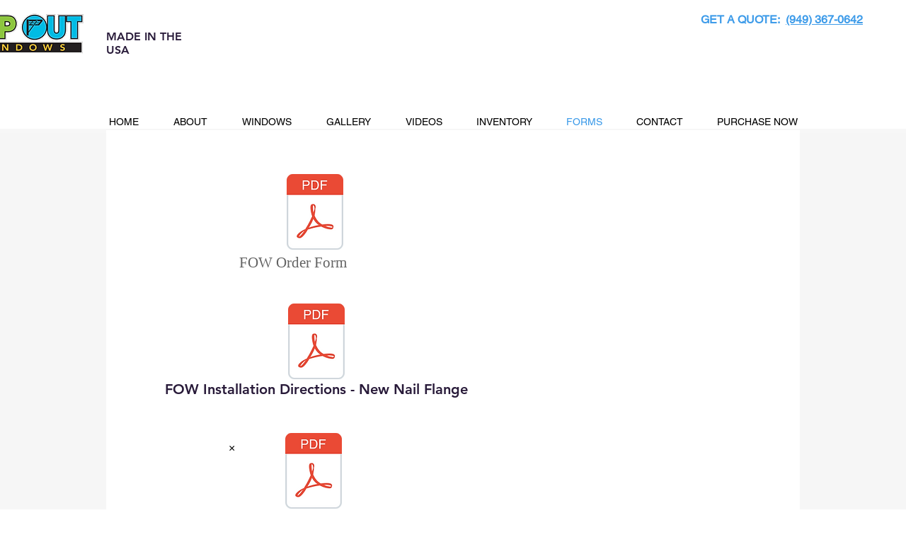

--- FILE ---
content_type: text/html
request_url: https://social-proof.fiveoak.com/?rating=5&location_id=710&review_site_id=1&review_site_id=3
body_size: 1866
content:
<!doctype html><html><head><meta charset="utf-8"/><title>fiveoak Social Proof</title><meta name="viewport" content="width=device-width,initial-scale=1"><link href="https://fonts.googleapis.com/css2?family=Lato:wght@400;700;900&display=swap" rel="stylesheet"><script defer="defer" src="index.60ca145a402876ee133d.js"></script><link href="index.0839aae725fe855d2a10.css" rel="stylesheet"></head><body><template id="socialProofComponent"><div class="card-container"><div class="img">{{ img }}</div><div class="data"><div class="title"><span class="name">{{ name }}</span> <span class="messaging">just left us a review</span></div><div class="rating"><div class="stars">{{ stars }}</div><div class="site">on {{ site_name }} Reviews</div></div><div class="meta"><div class="time">{{ time_since }} ago</div><div class="verified"><div class="text">√ Verified by</div><div class="logo"><svg width="30" height="9" viewBox="0 0 30 9" fill="none" xmlns="http://www.w3.org/2000/svg"><path d="M0.58084 4.67281H0.212502C0.0850009 4.67281 0 4.57154 0 4.45581V3.70353C0 3.57332 0.0850009 3.48652 0.212502 3.48652H0.58084V2.25684C0.58084 0.882481 1.51585 0 2.74836 0C3.47087 0 4.16504 0.332739 4.43421 0.477408C4.53338 0.535275 4.56172 0.665477 4.50505 0.766746L4.13671 1.47562C4.06588 1.63476 3.96671 1.64923 3.83921 1.57689C3.79671 1.54796 3.21587 1.25862 2.7767 1.25862C2.38003 1.25862 1.96919 1.56243 1.96919 2.25684V3.47206H4.93005C5.04339 3.47206 5.14255 3.55886 5.14255 3.68906V7.75426C5.14255 7.86999 5.04339 7.97126 4.93005 7.97126H4.00921C3.88171 7.97126 3.79671 7.86999 3.79671 7.75426V4.67281H1.95502V7.78319C1.95502 8.0002 1.70002 8.0002 1.53002 8.0002H0.793342C0.680007 8.0002 0.58084 7.89893 0.58084 7.78319V4.67281Z" fill="#B2BECB"/><path d="M5.72318 3.7612C5.65235 3.61653 5.70902 3.48633 5.87902 3.48633H6.84236C6.9557 3.48633 7.01236 3.5442 7.0407 3.61653L7.93321 5.71423C7.94737 5.71423 7.96154 5.71423 7.96154 5.71423L8.88238 3.61653C8.93905 3.50079 9.02405 3.48633 9.15155 3.48633H10.0157C10.1857 3.48633 10.2424 3.61653 10.1716 3.7612L8.14571 7.98553C8.11738 8.0434 8.06071 8.10127 7.96154 8.10127H7.90487C7.80571 8.10127 7.74904 8.0434 7.72071 7.98553L5.72318 3.7612Z" fill="#B2BECB"/><path d="M12.4664 3.36914C13.5997 3.36914 14.5206 4.25162 14.5206 5.46684C14.5206 5.53918 14.5064 5.69831 14.4922 5.77065C14.4781 5.88638 14.3789 5.95872 14.2797 5.95872H11.4747C11.503 6.42166 11.8997 6.94247 12.5372 6.94247C12.8772 6.94247 13.2031 6.81226 13.4014 6.66759C13.5147 6.59526 13.6139 6.58079 13.6847 6.66759L14.1381 7.20287C14.2089 7.2752 14.2372 7.40541 14.1239 7.49221C13.7556 7.82495 13.1889 8.09982 12.4664 8.09982C11.1489 8.09982 10.2139 7.02927 10.2139 5.74171C10.2139 4.46863 11.1489 3.36914 12.4664 3.36914ZM13.2314 5.1775C13.2031 4.75796 12.8489 4.41076 12.4239 4.41076C11.9847 4.41076 11.6164 4.7435 11.5597 5.1775H13.2314Z" fill="#B2BECB"/><path d="M17.2271 3.36914C15.9805 3.36914 14.9746 4.45416 14.9746 5.71278C14.9746 7.00033 15.9946 8.08535 17.2271 8.08535C18.4596 8.08535 19.4797 7.00033 19.4797 5.71278C19.4797 4.45416 18.4596 3.36914 17.2271 3.36914ZM18.0488 6.928L17.2271 6.32039L16.4055 6.928L16.7171 5.92978L15.8955 5.32217H16.9155L17.2271 4.32396L17.5388 5.32217H18.5588L17.7371 5.92978L18.0488 6.928Z" fill="#B2BECB"/><path d="M21.6897 5.13526C22.1289 5.13526 22.4972 5.26546 22.4972 5.26546C22.5114 4.68679 22.3272 4.48425 21.9305 4.48425C21.5339 4.48425 20.953 4.57105 20.698 4.65785C20.5422 4.70125 20.4714 4.59999 20.443 4.45532L20.3439 3.87664C20.3155 3.70304 20.4005 3.6307 20.4997 3.60177C20.5847 3.57284 21.293 3.38477 22.0014 3.38477C23.3756 3.38477 23.7014 4.12258 23.7014 5.3378V7.7827C23.7014 7.89844 23.6022 7.99971 23.4889 7.99971H23.0922C23.0214 7.99971 22.9647 7.97077 22.9081 7.84057L22.7806 7.53677C22.5256 7.76824 22.1147 8.11544 21.4347 8.11544C20.5564 8.11544 19.9472 7.53677 19.9472 6.56748C19.9189 5.75734 20.5564 5.13526 21.6897 5.13526ZM21.7039 7.14616C22.058 7.14616 22.3981 6.84236 22.4689 6.71215V6.09008C22.4689 6.09008 22.1714 5.95987 21.8455 5.95987C21.4205 5.95987 21.123 6.20581 21.123 6.56748C21.1372 6.90022 21.3639 7.14616 21.7039 7.14616Z" fill="#B2BECB"/><path d="M24.707 0.332238C24.707 0.216503 24.8062 0.115234 24.9195 0.115234H25.8545C25.9679 0.115234 26.067 0.216503 26.067 0.332238V5.20758L27.5829 3.61622C27.6537 3.54389 27.7387 3.48602 27.8521 3.48602H28.8579C29.0421 3.48602 29.1129 3.68856 28.9996 3.81876L27.3562 5.52586L29.3254 7.66696C29.4387 7.79716 29.3679 7.98523 29.1837 7.98523H27.9937C27.9229 7.98523 27.8379 7.94183 27.8096 7.89843L26.067 5.87306V7.76823C26.067 7.88396 25.9679 7.98523 25.8545 7.98523H24.9195C24.8062 7.98523 24.707 7.88396 24.707 7.76823V0.332238Z" fill="#B2BECB"/></svg></div></div></div></div></div></template></body></html>

--- FILE ---
content_type: text/css
request_url: https://social-proof.fiveoak.com/index.0839aae725fe855d2a10.css
body_size: 630
content:
*{box-sizing:border-box}body{background:transparent;font-family:Lato,sans-serif;font-size:16px;font-weight:400;margin:15px;padding:0}#socialProofComponent{display:none}.outer-container{background:#fff;border:1px solid #cbd2d9;border-radius:15px;box-shadow:0 2px 5px rgba(0,0,0,.1);overflow:hidden;width:100%}.card-link{color:inherit;display:block;text-decoration:none}.card-container,.card-link{opacity:1;transition:opacity .7s ease-in-out,visibility .7s ease-in-out;visibility:visible}.card-container{align-items:center;display:flex;flex-direction:row;overflow:hidden;padding:15px;width:100%}.card-container .img{margin-right:20px;position:relative}.card-container .img .content{align-items:center;background:#bbc4cf;border-radius:9999px;color:rgba(16,42,67,.5);display:flex;font-weight:900;height:50px;justify-content:center;width:50px}.card-container .img .site-icon{background:#fff;border:1px solid #b2becb;border-radius:9999px;bottom:0;height:22px;position:absolute;right:0;width:22px;z-index:1}.card-container .img .site-icon img{height:12px;left:4px;position:absolute;top:4px;width:12px}.card-container .data{font-size:.9375rem;overflow:hidden}.card-container .data .title{color:#616e7c;display:flex;flex-direction:row;overflow:hidden}.card-container .data .title .name{color:#102a43;flex-grow:0;flex-shrink:0;font-weight:700;margin-right:4px}.card-container .data .title .messaging,.card-container .data .title .name{display:inline-block;overflow:hidden;text-overflow:ellipsis;white-space:nowrap}.card-container .data .title .messaging{flex-grow:1;flex-shrink:1}.card-container .data .rating{align-items:center;color:#616e7c;display:flex;flex-direction:row;font-size:.6875rem;margin:2px 0}.card-container .data .rating .stars{display:inline-block;margin-right:4px;white-space:nowrap}.card-container .data .rating .stars .star{fill:currentColor;height:14px;width:14px}.card-container .data .rating .stars .star.orange-star{color:#ff6b00}.card-container .data .rating .stars .star.gray-star{color:#bbc4cf}.card-container .data .meta{align-items:baseline;display:flex;flex-direction:row}.card-container .data .meta .time{color:#616e7c;font-size:.6875rem;margin-right:7px}.card-container .data .meta .verified{align-items:center;color:#b2becb;display:flex;flex-direction:row;font-size:.5625rem;font-weight:900}.card-container .data .meta .verified .text{margin-right:2px}.card-container .data .meta .verified .logo,.card-container .data .meta .verified .logo svg{display:block}.hide{opacity:0;visibility:hidden}
/*# sourceMappingURL=index.0839aae725fe855d2a10.css.map*/

--- FILE ---
content_type: application/javascript
request_url: https://social-proof.fiveoak.com/embed.js
body_size: 737
content:
(()=>{"use strict";window.fosp=new class{constructor(t){this.iframe=null,this.container=null,this.closeButton=null,t&&t.length&&this.push(t[t.length-1])}dispose(){this.iframe&&(this.iframe.remove(),this.iframe=null),this.closeButton&&(this.closeButton.remove(),this.closeButton=null),this.container&&(this.container.remove(),this.container=null),this.mediaQuery&&(this.mediaQuery.removeEventListener("change",this.mediaQueryChangeListener),this.mediaQuery=null,this.mediaQueryChangeListener=null)}push(t){if(this.dispose(),!t)return;this.container=document.createElement("div"),this.closeButton=document.createElement("button"),this.iframe=document.createElement("iframe");const e=new URLSearchParams;t.ratings&&t.ratings.forEach((t=>{e.append("rating",t)})),t.locationId&&e.append("location_id",t.locationId),t.reviewSites&&t.reviewSites.forEach((t=>{e.append("review_site_id",t)})),this.iframe.src=`https://social-proof.fiveoak.com/?${e.toString()}`,this.iframe.title="fiveoak Review Carousel",this.iframe.style.left="0",this.iframe.style.top="0",this.iframe.style.width="100%",this.iframe.style.height="100%",this.iframe.style.position="absolute",this.iframe.style.border="0",this.closeButton.innerHTML="&times;",this.closeButton.style.right="15px",this.closeButton.style.top="15px",this.closeButton.style.position="absolute",this.closeButton.style.background="transparent",this.closeButton.style.border="0",this.closeButton.style.fontSize="16px",this.closeButton.style.lineHeight="16px",this.closeButton.style.cursor="pointer",this.closeButton.style.padding="7px",this.closeButton.style.margin="0",this.closeButton.style.opacity="0",this.closeButton.style.transition="opacity ease-in-out 0.5s",this.container.style.maxWidth="100%",this.container.style.width="354px",this.container.style.height="116px",this.container.style.position="fixed",t.zIndex?this.container.style.zIndex=t.zIndex:this.container.style.zIndex="1000",t.positon&&"top"===t.position.y?this.container.style.top="0px":t.position&&"bottom"===t.position.y&&(this.container.style.bottom="0px"),document.body.appendChild(this.container),this.container.appendChild(this.iframe),this.iframe.addEventListener("load",(()=>{this.container.appendChild(this.closeButton),this.closeButton.addEventListener("click",(t=>(t.preventDefault(),this.dispose(),!1))),setTimeout((()=>{this.closeButton.style.opacity="1"}),1e3)})),this.mediaQuery=window.matchMedia("(min-width: 480px)"),this.mediaQueryChangeListener=e=>{e.matches?(this.container.style.transform="",t.position&&"left"===t.position.x?this.container.style.left="0px":t.position&&"right"===t.position.x&&(this.container.style.right="0px",this.container.style.left="")):(this.container.style.right="",this.container.style.left="50%",this.container.style.transform="translateX(-50%)")},this.mediaQuery.addEventListener("change",this.mediaQueryChangeListener),this.mediaQueryChangeListener(this.mediaQuery)}}(window.fosp||[])})();
//# sourceMappingURL=embed.js.map

--- FILE ---
content_type: application/javascript
request_url: https://social-proof.fiveoak.com/index.60ca145a402876ee133d.js
body_size: 1901
content:
(()=>{"use strict";class e{get review(){return this._review}set review(e){this._review=e,e&&this.compile(e)}constructor(e){this.review=e}compile(e){if(!e)return void(this.domNode=null);const t=document.getElementById("socialProofComponent");this.domNode=t.content.firstElementChild.cloneNode(!0);const i=e.authorName.split(" ");let r=i[0];if(i.length>1&&(r=`${r} ${i[i.length-1].charAt(0)}.`),this.domNode.innerHTML=this.domNode.innerHTML.replace("{{ name }}",r).replace("{{ site_name }}",e.reviewSite.name).replace("{{ time_since }}",class{constructor(){}static timeSince(e){const t=Math.abs(Math.floor(((new Date).getTime()-e.getTime())/1e3));let i=t/31536e3;if(i>=1){const e=Math.floor(i);return e+" year"+(1!==e?"s":"")}if(i=t/2592e3,i>=1){const e=Math.floor(i);return e+" month"+(1!==e?"s":"")}if(i=t/86400,i>=1){const e=Math.floor(i);return e+" day"+(1!==e?"s":"")}if(i=t/3600,i>=1){const e=Math.floor(i);return e+" hour"+(1!==e?"s":"")}if(i=t/60,i>=1){const e=Math.floor(i);return e+" minute"+(1!==e?"s":"")}const r=Math.floor(t);return r+" second"+(1!==r?"s":"")}}.timeSince(e.reviewedAt)).replace("{{ img }}",this.compileImg(e)).replace("{{ stars }}",this.compileStars(e)),e.socialProofUrl){const t=document.createElement("a");t.href=e.socialProofUrl,t.target="_blank",t.classList.add("card-link"),t.appendChild(this.domNode),this.domNode=t}}compileImg(e){let t="";if(e.authorProfileImageUrl)t='<img src="'+e.authorProfileImageUrl+'" class="content" referrerpolicy="no-referrer">';else{const i=e.authorName.split(" ");let r=i[0].charAt(0);i.length>1&&(r=`${r}${i[i.length-1].charAt(0)}`),t='<div class="content">'+r.toUpperCase()+"</div>"}return e.reviewSite&&e.reviewSite.iconUrl&&(t=t+'<div class="site-icon"><img src="'+e.reviewSite.iconUrl+'" class="icon" referrerpolicy="no-referrer"></div>'),t}compileStars(e){let t="";for(let i=0;i<5;i++)t+=`<svg version="1.1" class="star ${e.rating>i?"orange-star":"gray-star"}" xmlns="http://www.w3.org/2000/svg" xmlns:xlink="http://www.w3.org/1999/xlink" x="0px" y="0px" viewBox="0 0 100 100" style="enable-background:new 0 0 100 100;" xml:space="preserve"><polygon points="49.6,9 59.6,40 92.2,40 65.9,59.2 75.9,90.2 49.6,71 23.2,90.2 33.3,59.2 6.9,40 39.5,40 "/></svg>`;return t}fadeAndRemove(){return new Promise((e=>{if(this.domNode.classList.contains("hide"))return this.domNode.remove(),void e();const t=setTimeout((()=>{this.domNode.remove(),e()}),1e3);this.domNode.addEventListener("transitionend",(()=>{this.domNode.remove(),e(),clearTimeout(t)}),{once:!0}),this.domNode.classList.add("hide")}))}fadeAndAddToElement(e){return new Promise((t=>{this.domNode.classList.add("hide"),e.appendChild(this.domNode);const i=setTimeout((()=>{t()}),1e3);this.domNode.addEventListener("transitionend",(()=>{t(),clearTimeout(i)}),{once:!0}),this.domNode.classList.remove("hide")}))}}class t{constructor(e){e&&this.loadWithJSON(e)}loadWithJSON(e){this.id=e.id;const t=e.attributes;t&&(this.name=t.name,this.iconUrl=t.icon_url,this.canRespond=t.can_respond,this.createdAt=t.created_at?new Date(t.created_at):null,this.updatedAt=t.updated_at?new Date(t.updated_at):null)}toJSON(){return{id:this.id,attributes:{name:this.name,can_respond:this.canRespond,icon_url:this.iconUrl,created_at:this.createdAt?this.createdAt.toJSON():null,updated_at:this.updatedAt?this.updatedAt.toJSON():null}}}}class i{get initials(){return this.authorName?i.initialsForName(this.authorName):""}static initialsForName(e){const t=(e||"").split(" ");let i=t[0].substring(0,1).toUpperCase();return t.length>1&&(i+=t[t.length-1].substring(0,1).toUpperCase()),i}constructor(e,t=null){e&&this.loadWithJSON(e,t)}loadWithJSON(e,i=null){this.id=e.id;const r=e.attributes;r&&(this.rating=r.rating,this.reviewText=r.review_text,this.authorName=r.author_name,this.socialProofUrl=r.social_proof_url,this.authorProfileImageUrl=r.author_profile_image_url,this.reviewedAt=r.reviewed_at?new Date(r.reviewed_at):null,this.createdAt=r.created_at?new Date(r.created_at):null,this.updatedAt=r.updated_at?new Date(r.updated_at):null,i&&(this.reviewSite=new t(i)))}toJSON(){return{id:this.id,attributes:{rating:this.rating,review_text:this.reviewText,author_name:this.authorName,social_proof_url:this.socialProofUrl,author_profile_image_url:this.authorProfileImageUrl,reviewed_at:this.reviewedAt?this.reviewedAt.toJSON():null,created_at:this.createdAt?this.createdAt.toJSON():null,updated_at:this.updatedAt?this.updatedAt.toJSON():null}}}}!async function(){const t=new URLSearchParams(window.location.search),r=t.get("location_id");if(!r)return;const a=t.getAll("review_site_id"),s=t.getAll("rating"),o=!!t.get("credentials"),n=(await class{constructor(){}static fetchReviews(e){const t=new URLSearchParams;e.ratings&&t.append("filter[rating][eq]",e.ratings.join(",")),e.reviewSites&&t.append("filter[review_site_id][eq]",e.reviewSites.join(",")),t.append("filter[location_id][eq]",e.locationId),t.append("include","review_site"),t.append("page[size]","10"),t.append("sort","-reviewed_at"),t.append("via","social-proof"),t.append("extra_fields[reviews]","social_proof_url");const r={credentials:"omit"};return e.credentials&&(r.credentials="include"),fetch(`https://api.fiveoak.com/api/internal/v1/reviews?${t.toString()}`,r).then((e=>e.json())).then((e=>e.data.map((t=>new i(t,e.included.find((e=>"review_sites"===e.type&&e.id===t.relationships.review_site.data.id)))))))}}.fetchReviews({locationId:r,ratings:s,reviewSites:a,credentials:o})).map((t=>new e(t)));if(!n.length)return;const d=document.createElement("div");if(d.classList.add("outer-container"),document.body.appendChild(d),n[0].fadeAndAddToElement(d),1===n.length)return;let l=5e3;t.get("timer")&&!isNaN(parseInt(t.get("timer")))&&(l=parseInt(t.get("timer")));let c=0;for(;;)await new Promise((e=>{setTimeout((()=>{e()}),l)})),await n[c].fadeAndRemove().then((()=>(c+=1,n.length<=c&&(c=0),n[c].fadeAndAddToElement(d)))).then((()=>!0))}()})();
//# sourceMappingURL=index.60ca145a402876ee133d.js.map